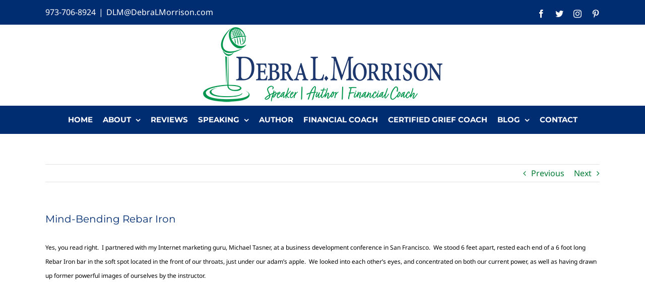

--- FILE ---
content_type: text/html; charset=UTF-8
request_url: https://debralmorrison.com/financial-planning/mind-bending-rebar-iron/
body_size: 10005
content:
<!DOCTYPE html>
<html class="avada-html-layout-wide avada-html-header-position-top" lang="en" prefix="og: http://ogp.me/ns# fb: http://ogp.me/ns/fb#">
<head>
	<meta http-equiv="X-UA-Compatible" content="IE=edge" />
	<meta http-equiv="Content-Type" content="text/html; charset=utf-8"/>
	<meta name="viewport" content="width=device-width, initial-scale=1" />
	<meta name='robots' content='noindex, nofollow' />

	<!-- This site is optimized with the Yoast SEO plugin v25.6 - https://yoast.com/wordpress/plugins/seo/ -->
	<title>Mind-Bending Rebar Iron - Debra L. Morrison</title>
	<meta property="og:locale" content="en_US" />
	<meta property="og:type" content="article" />
	<meta property="og:title" content="Mind-Bending Rebar Iron - Debra L. Morrison" />
	<meta property="og:description" content="Yes, you read right. I partnered with my Internet marketing guru, Michael Tasner, at a business development conference in San Francisco. We stood 6 feet apart, rested each end of a 6 foot long Rebar Iron bar in the soft spot located in the front of our throats, just under our adam&#039;s apple. We looked into each other&#039;s eyes, and concentrated on both our current power, as well as having drawn up former powerful images of ourselves by the instructor." />
	<meta property="og:url" content="https://debralmorrison.com/financial-planning/mind-bending-rebar-iron/" />
	<meta property="og:site_name" content="Debra L. Morrison" />
	<meta property="article:published_time" content="2009-03-01T15:43:59+00:00" />
	<meta name="author" content="Debra L. Morrison" />
	<meta name="twitter:card" content="summary_large_image" />
	<meta name="twitter:label1" content="Written by" />
	<meta name="twitter:data1" content="Debra L. Morrison" />
	<meta name="twitter:label2" content="Est. reading time" />
	<meta name="twitter:data2" content="1 minute" />
	<script type="application/ld+json" class="yoast-schema-graph">{"@context":"https://schema.org","@graph":[{"@type":"WebPage","@id":"https://debralmorrison.com/financial-planning/mind-bending-rebar-iron/","url":"https://debralmorrison.com/financial-planning/mind-bending-rebar-iron/","name":"Mind-Bending Rebar Iron - Debra L. Morrison","isPartOf":{"@id":"https://debralmorrison.com/#website"},"datePublished":"2009-03-01T15:43:59+00:00","author":{"@id":"https://debralmorrison.com/#/schema/person/06689585e4bc29dc65b41af1de612f59"},"breadcrumb":{"@id":"https://debralmorrison.com/financial-planning/mind-bending-rebar-iron/#breadcrumb"},"inLanguage":"en","potentialAction":[{"@type":"ReadAction","target":["https://debralmorrison.com/financial-planning/mind-bending-rebar-iron/"]}]},{"@type":"BreadcrumbList","@id":"https://debralmorrison.com/financial-planning/mind-bending-rebar-iron/#breadcrumb","itemListElement":[{"@type":"ListItem","position":1,"name":"Home","item":"https://debralmorrison.com/"},{"@type":"ListItem","position":2,"name":"Debra&#039;s Blog","item":"https://debralmorrison.com/debra-blog/"},{"@type":"ListItem","position":3,"name":"Mind-Bending Rebar Iron"}]},{"@type":"WebSite","@id":"https://debralmorrison.com/#website","url":"https://debralmorrison.com/","name":"Debra L. Morrison","description":"Speaker | Author | Money Coach | Certified Grief Coach","potentialAction":[{"@type":"SearchAction","target":{"@type":"EntryPoint","urlTemplate":"https://debralmorrison.com/?s={search_term_string}"},"query-input":{"@type":"PropertyValueSpecification","valueRequired":true,"valueName":"search_term_string"}}],"inLanguage":"en"},{"@type":"Person","@id":"https://debralmorrison.com/#/schema/person/06689585e4bc29dc65b41af1de612f59","name":"Debra L. Morrison","image":{"@type":"ImageObject","inLanguage":"en","@id":"https://debralmorrison.com/#/schema/person/image/","url":"https://secure.gravatar.com/avatar/e339e7881d56de6d26f2312585f1c4a8?s=96&d=mm&r=g","contentUrl":"https://secure.gravatar.com/avatar/e339e7881d56de6d26f2312585f1c4a8?s=96&d=mm&r=g","caption":"Debra L. Morrison"},"url":"https://debralmorrison.com/author/debralm/"}]}</script>
	<!-- / Yoast SEO plugin. -->


<link rel="alternate" type="application/rss+xml" title="Debra L. Morrison &raquo; Feed" href="https://debralmorrison.com/feed/" />
<link rel="alternate" type="application/rss+xml" title="Debra L. Morrison &raquo; Comments Feed" href="https://debralmorrison.com/comments/feed/" />
					<link rel="shortcut icon" href="https://debralmorrison.com/wp-content/uploads/2021/09/Debra-L-Morrison-Favicon-64.jpg" type="image/x-icon" />
		
					<!-- For iPhone -->
			<link rel="apple-touch-icon" href="https://debralmorrison.com/wp-content/uploads/2021/09/Debra-L-Morrison-Favicon-120.jpg">
		
					<!-- For iPhone Retina display -->
			<link rel="apple-touch-icon" sizes="180x180" href="https://debralmorrison.com/wp-content/uploads/2021/09/Debra-L-Morrison-Favicon-180.jpg">
		
					<!-- For iPad -->
			<link rel="apple-touch-icon" sizes="152x152" href="https://debralmorrison.com/wp-content/uploads/2021/09/Debra-L-Morrison-Favicon-152.jpg">
		
					<!-- For iPad Retina display -->
			<link rel="apple-touch-icon" sizes="167x167" href="https://debralmorrison.com/wp-content/uploads/2021/09/Debra-L-Morrison-Favicon-167.jpg">
		
		
		<meta property="og:title" content="Mind-Bending Rebar Iron"/>
		<meta property="og:type" content="article"/>
		<meta property="og:url" content="https://debralmorrison.com/financial-planning/mind-bending-rebar-iron/"/>
		<meta property="og:site_name" content="Debra L. Morrison"/>
		<meta property="og:description" content="Yes, you read right.  I partnered with my Internet marketing guru, Michael Tasner, at a business development conference in San Francisco.  We stood 6 feet apart, rested each end of a 6 foot long Rebar Iron bar in the soft spot located in the front of our throats, just under"/>

									<meta property="og:image" content="https://debralmorrison.com/wp-content/uploads/2021/09/Debra_L_Morrison_Logo_2021-475.jpg"/>
							<style id='classic-theme-styles-inline-css' type='text/css'>
/*! This file is auto-generated */
.wp-block-button__link{color:#fff;background-color:#32373c;border-radius:9999px;box-shadow:none;text-decoration:none;padding:calc(.667em + 2px) calc(1.333em + 2px);font-size:1.125em}.wp-block-file__button{background:#32373c;color:#fff;text-decoration:none}
</style>
<style id='global-styles-inline-css' type='text/css'>
:root{--wp--preset--aspect-ratio--square: 1;--wp--preset--aspect-ratio--4-3: 4/3;--wp--preset--aspect-ratio--3-4: 3/4;--wp--preset--aspect-ratio--3-2: 3/2;--wp--preset--aspect-ratio--2-3: 2/3;--wp--preset--aspect-ratio--16-9: 16/9;--wp--preset--aspect-ratio--9-16: 9/16;--wp--preset--color--black: #000000;--wp--preset--color--cyan-bluish-gray: #abb8c3;--wp--preset--color--white: #ffffff;--wp--preset--color--pale-pink: #f78da7;--wp--preset--color--vivid-red: #cf2e2e;--wp--preset--color--luminous-vivid-orange: #ff6900;--wp--preset--color--luminous-vivid-amber: #fcb900;--wp--preset--color--light-green-cyan: #7bdcb5;--wp--preset--color--vivid-green-cyan: #00d084;--wp--preset--color--pale-cyan-blue: #8ed1fc;--wp--preset--color--vivid-cyan-blue: #0693e3;--wp--preset--color--vivid-purple: #9b51e0;--wp--preset--gradient--vivid-cyan-blue-to-vivid-purple: linear-gradient(135deg,rgba(6,147,227,1) 0%,rgb(155,81,224) 100%);--wp--preset--gradient--light-green-cyan-to-vivid-green-cyan: linear-gradient(135deg,rgb(122,220,180) 0%,rgb(0,208,130) 100%);--wp--preset--gradient--luminous-vivid-amber-to-luminous-vivid-orange: linear-gradient(135deg,rgba(252,185,0,1) 0%,rgba(255,105,0,1) 100%);--wp--preset--gradient--luminous-vivid-orange-to-vivid-red: linear-gradient(135deg,rgba(255,105,0,1) 0%,rgb(207,46,46) 100%);--wp--preset--gradient--very-light-gray-to-cyan-bluish-gray: linear-gradient(135deg,rgb(238,238,238) 0%,rgb(169,184,195) 100%);--wp--preset--gradient--cool-to-warm-spectrum: linear-gradient(135deg,rgb(74,234,220) 0%,rgb(151,120,209) 20%,rgb(207,42,186) 40%,rgb(238,44,130) 60%,rgb(251,105,98) 80%,rgb(254,248,76) 100%);--wp--preset--gradient--blush-light-purple: linear-gradient(135deg,rgb(255,206,236) 0%,rgb(152,150,240) 100%);--wp--preset--gradient--blush-bordeaux: linear-gradient(135deg,rgb(254,205,165) 0%,rgb(254,45,45) 50%,rgb(107,0,62) 100%);--wp--preset--gradient--luminous-dusk: linear-gradient(135deg,rgb(255,203,112) 0%,rgb(199,81,192) 50%,rgb(65,88,208) 100%);--wp--preset--gradient--pale-ocean: linear-gradient(135deg,rgb(255,245,203) 0%,rgb(182,227,212) 50%,rgb(51,167,181) 100%);--wp--preset--gradient--electric-grass: linear-gradient(135deg,rgb(202,248,128) 0%,rgb(113,206,126) 100%);--wp--preset--gradient--midnight: linear-gradient(135deg,rgb(2,3,129) 0%,rgb(40,116,252) 100%);--wp--preset--font-size--small: 12px;--wp--preset--font-size--medium: 20px;--wp--preset--font-size--large: 24px;--wp--preset--font-size--x-large: 42px;--wp--preset--font-size--normal: 16px;--wp--preset--font-size--xlarge: 32px;--wp--preset--font-size--huge: 48px;--wp--preset--spacing--20: 0.44rem;--wp--preset--spacing--30: 0.67rem;--wp--preset--spacing--40: 1rem;--wp--preset--spacing--50: 1.5rem;--wp--preset--spacing--60: 2.25rem;--wp--preset--spacing--70: 3.38rem;--wp--preset--spacing--80: 5.06rem;--wp--preset--shadow--natural: 6px 6px 9px rgba(0, 0, 0, 0.2);--wp--preset--shadow--deep: 12px 12px 50px rgba(0, 0, 0, 0.4);--wp--preset--shadow--sharp: 6px 6px 0px rgba(0, 0, 0, 0.2);--wp--preset--shadow--outlined: 6px 6px 0px -3px rgba(255, 255, 255, 1), 6px 6px rgba(0, 0, 0, 1);--wp--preset--shadow--crisp: 6px 6px 0px rgba(0, 0, 0, 1);}:where(.is-layout-flex){gap: 0.5em;}:where(.is-layout-grid){gap: 0.5em;}body .is-layout-flex{display: flex;}.is-layout-flex{flex-wrap: wrap;align-items: center;}.is-layout-flex > :is(*, div){margin: 0;}body .is-layout-grid{display: grid;}.is-layout-grid > :is(*, div){margin: 0;}:where(.wp-block-columns.is-layout-flex){gap: 2em;}:where(.wp-block-columns.is-layout-grid){gap: 2em;}:where(.wp-block-post-template.is-layout-flex){gap: 1.25em;}:where(.wp-block-post-template.is-layout-grid){gap: 1.25em;}.has-black-color{color: var(--wp--preset--color--black) !important;}.has-cyan-bluish-gray-color{color: var(--wp--preset--color--cyan-bluish-gray) !important;}.has-white-color{color: var(--wp--preset--color--white) !important;}.has-pale-pink-color{color: var(--wp--preset--color--pale-pink) !important;}.has-vivid-red-color{color: var(--wp--preset--color--vivid-red) !important;}.has-luminous-vivid-orange-color{color: var(--wp--preset--color--luminous-vivid-orange) !important;}.has-luminous-vivid-amber-color{color: var(--wp--preset--color--luminous-vivid-amber) !important;}.has-light-green-cyan-color{color: var(--wp--preset--color--light-green-cyan) !important;}.has-vivid-green-cyan-color{color: var(--wp--preset--color--vivid-green-cyan) !important;}.has-pale-cyan-blue-color{color: var(--wp--preset--color--pale-cyan-blue) !important;}.has-vivid-cyan-blue-color{color: var(--wp--preset--color--vivid-cyan-blue) !important;}.has-vivid-purple-color{color: var(--wp--preset--color--vivid-purple) !important;}.has-black-background-color{background-color: var(--wp--preset--color--black) !important;}.has-cyan-bluish-gray-background-color{background-color: var(--wp--preset--color--cyan-bluish-gray) !important;}.has-white-background-color{background-color: var(--wp--preset--color--white) !important;}.has-pale-pink-background-color{background-color: var(--wp--preset--color--pale-pink) !important;}.has-vivid-red-background-color{background-color: var(--wp--preset--color--vivid-red) !important;}.has-luminous-vivid-orange-background-color{background-color: var(--wp--preset--color--luminous-vivid-orange) !important;}.has-luminous-vivid-amber-background-color{background-color: var(--wp--preset--color--luminous-vivid-amber) !important;}.has-light-green-cyan-background-color{background-color: var(--wp--preset--color--light-green-cyan) !important;}.has-vivid-green-cyan-background-color{background-color: var(--wp--preset--color--vivid-green-cyan) !important;}.has-pale-cyan-blue-background-color{background-color: var(--wp--preset--color--pale-cyan-blue) !important;}.has-vivid-cyan-blue-background-color{background-color: var(--wp--preset--color--vivid-cyan-blue) !important;}.has-vivid-purple-background-color{background-color: var(--wp--preset--color--vivid-purple) !important;}.has-black-border-color{border-color: var(--wp--preset--color--black) !important;}.has-cyan-bluish-gray-border-color{border-color: var(--wp--preset--color--cyan-bluish-gray) !important;}.has-white-border-color{border-color: var(--wp--preset--color--white) !important;}.has-pale-pink-border-color{border-color: var(--wp--preset--color--pale-pink) !important;}.has-vivid-red-border-color{border-color: var(--wp--preset--color--vivid-red) !important;}.has-luminous-vivid-orange-border-color{border-color: var(--wp--preset--color--luminous-vivid-orange) !important;}.has-luminous-vivid-amber-border-color{border-color: var(--wp--preset--color--luminous-vivid-amber) !important;}.has-light-green-cyan-border-color{border-color: var(--wp--preset--color--light-green-cyan) !important;}.has-vivid-green-cyan-border-color{border-color: var(--wp--preset--color--vivid-green-cyan) !important;}.has-pale-cyan-blue-border-color{border-color: var(--wp--preset--color--pale-cyan-blue) !important;}.has-vivid-cyan-blue-border-color{border-color: var(--wp--preset--color--vivid-cyan-blue) !important;}.has-vivid-purple-border-color{border-color: var(--wp--preset--color--vivid-purple) !important;}.has-vivid-cyan-blue-to-vivid-purple-gradient-background{background: var(--wp--preset--gradient--vivid-cyan-blue-to-vivid-purple) !important;}.has-light-green-cyan-to-vivid-green-cyan-gradient-background{background: var(--wp--preset--gradient--light-green-cyan-to-vivid-green-cyan) !important;}.has-luminous-vivid-amber-to-luminous-vivid-orange-gradient-background{background: var(--wp--preset--gradient--luminous-vivid-amber-to-luminous-vivid-orange) !important;}.has-luminous-vivid-orange-to-vivid-red-gradient-background{background: var(--wp--preset--gradient--luminous-vivid-orange-to-vivid-red) !important;}.has-very-light-gray-to-cyan-bluish-gray-gradient-background{background: var(--wp--preset--gradient--very-light-gray-to-cyan-bluish-gray) !important;}.has-cool-to-warm-spectrum-gradient-background{background: var(--wp--preset--gradient--cool-to-warm-spectrum) !important;}.has-blush-light-purple-gradient-background{background: var(--wp--preset--gradient--blush-light-purple) !important;}.has-blush-bordeaux-gradient-background{background: var(--wp--preset--gradient--blush-bordeaux) !important;}.has-luminous-dusk-gradient-background{background: var(--wp--preset--gradient--luminous-dusk) !important;}.has-pale-ocean-gradient-background{background: var(--wp--preset--gradient--pale-ocean) !important;}.has-electric-grass-gradient-background{background: var(--wp--preset--gradient--electric-grass) !important;}.has-midnight-gradient-background{background: var(--wp--preset--gradient--midnight) !important;}.has-small-font-size{font-size: var(--wp--preset--font-size--small) !important;}.has-medium-font-size{font-size: var(--wp--preset--font-size--medium) !important;}.has-large-font-size{font-size: var(--wp--preset--font-size--large) !important;}.has-x-large-font-size{font-size: var(--wp--preset--font-size--x-large) !important;}
:where(.wp-block-post-template.is-layout-flex){gap: 1.25em;}:where(.wp-block-post-template.is-layout-grid){gap: 1.25em;}
:where(.wp-block-columns.is-layout-flex){gap: 2em;}:where(.wp-block-columns.is-layout-grid){gap: 2em;}
:root :where(.wp-block-pullquote){font-size: 1.5em;line-height: 1.6;}
</style>
<link rel='stylesheet' id='child-style-css' href='https://debralmorrison.com/wp-content/themes/Avada-Child-Theme/style.css?ver=6.6.4' type='text/css' media='all' />
<link rel='stylesheet' id='fusion-dynamic-css-css' href='https://debralmorrison.com/wp-content/uploads/fusion-styles/6d9bad0c51e73ecd0174ff42ca16240a.min.css?ver=3.4.1' type='text/css' media='all' />
<link rel="https://api.w.org/" href="https://debralmorrison.com/wp-json/" /><link rel="alternate" title="JSON" type="application/json" href="https://debralmorrison.com/wp-json/wp/v2/posts/44" /><link rel="EditURI" type="application/rsd+xml" title="RSD" href="https://debralmorrison.com/xmlrpc.php?rsd" />
<meta name="generator" content="WordPress 6.6.4" />
<link rel='shortlink' href='https://debralmorrison.com/?p=44' />
<link rel="alternate" title="oEmbed (JSON)" type="application/json+oembed" href="https://debralmorrison.com/wp-json/oembed/1.0/embed?url=https%3A%2F%2Fdebralmorrison.com%2Ffinancial-planning%2Fmind-bending-rebar-iron%2F" />
<link rel="alternate" title="oEmbed (XML)" type="text/xml+oembed" href="https://debralmorrison.com/wp-json/oembed/1.0/embed?url=https%3A%2F%2Fdebralmorrison.com%2Ffinancial-planning%2Fmind-bending-rebar-iron%2F&#038;format=xml" />
<style type="text/css" id="css-fb-visibility">@media screen and (max-width: 640px){.fusion-no-small-visibility{display:none !important;}body:not(.fusion-builder-ui-wireframe) .sm-text-align-center{text-align:center !important;}body:not(.fusion-builder-ui-wireframe) .sm-text-align-left{text-align:left !important;}body:not(.fusion-builder-ui-wireframe) .sm-text-align-right{text-align:right !important;}body:not(.fusion-builder-ui-wireframe) .sm-flex-align-center{justify-content:center !important;}body:not(.fusion-builder-ui-wireframe) .sm-flex-align-flex-start{justify-content:flex-start !important;}body:not(.fusion-builder-ui-wireframe) .sm-flex-align-flex-end{justify-content:flex-end !important;}body:not(.fusion-builder-ui-wireframe) .sm-mx-auto{margin-left:auto !important;margin-right:auto !important;}body:not(.fusion-builder-ui-wireframe) .sm-ml-auto{margin-left:auto !important;}body:not(.fusion-builder-ui-wireframe) .sm-mr-auto{margin-right:auto !important;}body:not(.fusion-builder-ui-wireframe) .fusion-absolute-position-small{position:absolute;top:auto;width:100%;}}@media screen and (min-width: 641px) and (max-width: 1024px){.fusion-no-medium-visibility{display:none !important;}body:not(.fusion-builder-ui-wireframe) .md-text-align-center{text-align:center !important;}body:not(.fusion-builder-ui-wireframe) .md-text-align-left{text-align:left !important;}body:not(.fusion-builder-ui-wireframe) .md-text-align-right{text-align:right !important;}body:not(.fusion-builder-ui-wireframe) .md-flex-align-center{justify-content:center !important;}body:not(.fusion-builder-ui-wireframe) .md-flex-align-flex-start{justify-content:flex-start !important;}body:not(.fusion-builder-ui-wireframe) .md-flex-align-flex-end{justify-content:flex-end !important;}body:not(.fusion-builder-ui-wireframe) .md-mx-auto{margin-left:auto !important;margin-right:auto !important;}body:not(.fusion-builder-ui-wireframe) .md-ml-auto{margin-left:auto !important;}body:not(.fusion-builder-ui-wireframe) .md-mr-auto{margin-right:auto !important;}body:not(.fusion-builder-ui-wireframe) .fusion-absolute-position-medium{position:absolute;top:auto;width:100%;}}@media screen and (min-width: 1025px){.fusion-no-large-visibility{display:none !important;}body:not(.fusion-builder-ui-wireframe) .lg-text-align-center{text-align:center !important;}body:not(.fusion-builder-ui-wireframe) .lg-text-align-left{text-align:left !important;}body:not(.fusion-builder-ui-wireframe) .lg-text-align-right{text-align:right !important;}body:not(.fusion-builder-ui-wireframe) .lg-flex-align-center{justify-content:center !important;}body:not(.fusion-builder-ui-wireframe) .lg-flex-align-flex-start{justify-content:flex-start !important;}body:not(.fusion-builder-ui-wireframe) .lg-flex-align-flex-end{justify-content:flex-end !important;}body:not(.fusion-builder-ui-wireframe) .lg-mx-auto{margin-left:auto !important;margin-right:auto !important;}body:not(.fusion-builder-ui-wireframe) .lg-ml-auto{margin-left:auto !important;}body:not(.fusion-builder-ui-wireframe) .lg-mr-auto{margin-right:auto !important;}body:not(.fusion-builder-ui-wireframe) .fusion-absolute-position-large{position:absolute;top:auto;width:100%;}}</style><link rel="icon" href="https://debralmorrison.com/wp-content/uploads/2021/09/cropped-Debra-L-Morrison-Site-Icon-32x32.jpg" sizes="32x32" />
<link rel="icon" href="https://debralmorrison.com/wp-content/uploads/2021/09/cropped-Debra-L-Morrison-Site-Icon-192x192.jpg" sizes="192x192" />
<link rel="apple-touch-icon" href="https://debralmorrison.com/wp-content/uploads/2021/09/cropped-Debra-L-Morrison-Site-Icon-180x180.jpg" />
<meta name="msapplication-TileImage" content="https://debralmorrison.com/wp-content/uploads/2021/09/cropped-Debra-L-Morrison-Site-Icon-270x270.jpg" />
		<script type="text/javascript">
			var doc = document.documentElement;
			doc.setAttribute( 'data-useragent', navigator.userAgent );
		</script>
		
	</head>

<body data-rsssl=1 class="post-template-default single single-post postid-44 single-format-standard fusion-image-hovers fusion-pagination-sizing fusion-button_type-flat fusion-button_span-no fusion-button_gradient-linear avada-image-rollover-circle-no avada-image-rollover-no fusion-body ltr fusion-sticky-header no-tablet-sticky-header no-mobile-sticky-header no-mobile-slidingbar fusion-disable-outline fusion-sub-menu-fade mobile-logo-pos-center layout-wide-mode avada-has-boxed-modal-shadow- layout-scroll-offset-full avada-has-zero-margin-offset-top fusion-top-header menu-text-align-center mobile-menu-design-classic fusion-show-pagination-text fusion-header-layout-v5 avada-responsive avada-footer-fx-none avada-menu-highlight-style-textcolor fusion-search-form-clean fusion-main-menu-search-overlay fusion-avatar-circle avada-dropdown-styles avada-blog-layout-grid avada-blog-archive-layout-grid avada-header-shadow-no avada-menu-icon-position-left avada-has-mainmenu-dropdown-divider avada-has-mobile-menu-search avada-has-breadcrumb-mobile-hidden avada-has-titlebar-hide avada-header-border-color-full-transparent avada-has-transparent-timeline_color avada-has-pagination-width_height avada-flyout-menu-direction-fade avada-ec-views-v1" >
		<a class="skip-link screen-reader-text" href="#content">Skip to content</a>

	<div id="boxed-wrapper">
		<div class="fusion-sides-frame"></div>
		<div id="wrapper" class="fusion-wrapper">
			<div id="home" style="position:relative;top:-1px;"></div>
			
				
			<header class="fusion-header-wrapper">
				<div class="fusion-header-v5 fusion-logo-alignment fusion-logo-center fusion-sticky-menu-1 fusion-sticky-logo- fusion-mobile-logo- fusion-sticky-menu-only fusion-header-menu-align-center fusion-mobile-menu-design-classic">
					
<div class="fusion-secondary-header">
	<div class="fusion-row">
					<div class="fusion-alignleft">
				<div class="fusion-contact-info"><span class="fusion-contact-info-phone-number"><a href="tel:973-706-8924">973-706-8924</a></span><span class="fusion-header-separator">|</span><span class="fusion-contact-info-email-address"><a href="mailto:&#68;&#76;M&#64;D&#101;&#98;&#114;&#97;L&#77;o&#114;ri&#115;&#111;n.c&#111;m">&#68;&#76;M&#64;D&#101;&#98;&#114;&#97;L&#77;o&#114;ri&#115;&#111;n.c&#111;m</a></span></div>			</div>
							<div class="fusion-alignright">
				<div class="fusion-social-links-header"><div class="fusion-social-networks"><div class="fusion-social-networks-wrapper"><a  class="fusion-social-network-icon fusion-tooltip fusion-facebook awb-icon-facebook" style data-placement="bottom" data-title="Facebook" data-toggle="tooltip" title="Facebook" href="#" target="_blank" rel="noreferrer nofollow"><span class="screen-reader-text">Facebook</span></a><a  class="fusion-social-network-icon fusion-tooltip fusion-twitter awb-icon-twitter" style data-placement="bottom" data-title="Twitter" data-toggle="tooltip" title="Twitter" href="#" target="_blank" rel="noopener noreferrer nofollow"><span class="screen-reader-text">Twitter</span></a><a  class="fusion-social-network-icon fusion-tooltip fusion-instagram awb-icon-instagram" style data-placement="bottom" data-title="Instagram" data-toggle="tooltip" title="Instagram" href="#" target="_blank" rel="noopener noreferrer nofollow"><span class="screen-reader-text">Instagram</span></a><a  class="fusion-social-network-icon fusion-tooltip fusion-pinterest awb-icon-pinterest" style data-placement="bottom" data-title="Pinterest" data-toggle="tooltip" title="Pinterest" href="#" target="_blank" rel="noopener noreferrer nofollow"><span class="screen-reader-text">Pinterest</span></a></div></div></div>			</div>
			</div>
</div>
<div class="fusion-header-sticky-height"></div>
<div class="fusion-sticky-header-wrapper"> <!-- start fusion sticky header wrapper -->
	<div class="fusion-header">
		<div class="fusion-row">
							<div class="fusion-logo" data-margin-top="5px" data-margin-bottom="5px" data-margin-left="0px" data-margin-right="0px">
			<a class="fusion-logo-link"  href="https://debralmorrison.com/" >

						<!-- standard logo -->
			<img src="https://debralmorrison.com/wp-content/uploads/2021/09/Debra_L_Morrison_Logo_2021-475.jpg" srcset="https://debralmorrison.com/wp-content/uploads/2021/09/Debra_L_Morrison_Logo_2021-475.jpg 1x, https://debralmorrison.com/wp-content/uploads/2021/09/Debra_L_Morrison_Logo_2021-950.jpg 2x" width="475" height="150" style="max-height:150px;height:auto;" alt="Debra L. Morrison Logo" data-retina_logo_url="https://debralmorrison.com/wp-content/uploads/2021/09/Debra_L_Morrison_Logo_2021-950.jpg" class="fusion-standard-logo" />

			
					</a>
		</div>
										
					</div>
	</div>
	<div class="fusion-secondary-main-menu">
		<div class="fusion-row">
			<nav class="fusion-main-menu" aria-label="Main Menu"><div class="fusion-overlay-search">		<form role="search" class="searchform fusion-search-form  fusion-search-form-clean" method="get" action="https://debralmorrison.com/">
			<div class="fusion-search-form-content">

				
				<div class="fusion-search-field search-field">
					<label><span class="screen-reader-text">Search for:</span>
													<input type="search" value="" name="s" class="s" placeholder="Search..." required aria-required="true" aria-label="Search..."/>
											</label>
				</div>
				<div class="fusion-search-button search-button">
					<input type="submit" class="fusion-search-submit searchsubmit" aria-label="Search" value="&#xf002;" />
									</div>

				
			</div>


			
		</form>
		<div class="fusion-search-spacer"></div><a href="#" role="button" aria-label="Close Search" class="fusion-close-search"></a></div><ul id="menu-new-menu" class="fusion-menu"><li  id="menu-item-6322"  class="menu-item menu-item-type-post_type menu-item-object-page menu-item-home menu-item-6322"  data-item-id="6322"><a  title="Debra L Morrison, Speaker, Author, Financial Coach" href="https://debralmorrison.com/" class="fusion-textcolor-highlight"><span class="menu-text">HOME</span></a></li><li  id="menu-item-6109"  class="menu-item menu-item-type-post_type menu-item-object-page menu-item-has-children menu-item-6109 fusion-dropdown-menu"  data-item-id="6109"><a  title="About Debra L. Morrison" href="https://debralmorrison.com/about-debra-morrison/" class="fusion-textcolor-highlight"><span class="menu-text">ABOUT</span> <span class="fusion-caret"><i class="fusion-dropdown-indicator" aria-hidden="true"></i></span></a><ul class="sub-menu"><li  id="menu-item-6179"  class="menu-item menu-item-type-post_type menu-item-object-page menu-item-6179 fusion-dropdown-submenu" ><a  href="https://debralmorrison.com/about-debra-morrison/debra-in-the-press/" class="fusion-textcolor-highlight"><span>Debra In The Press</span></a></li></ul></li><li  id="menu-item-6124"  class="menu-item menu-item-type-post_type menu-item-object-page menu-item-6124"  data-item-id="6124"><a  title="Speaker Testimonials" href="https://debralmorrison.com/speaker-reviews-for-debra-l-morrison/" class="fusion-textcolor-highlight"><span class="menu-text">REVIEWS</span></a></li><li  id="menu-item-6104"  class="menu-item menu-item-type-post_type menu-item-object-page menu-item-has-children menu-item-6104 fusion-dropdown-menu"  data-item-id="6104"><a  href="https://debralmorrison.com/debra-as-a-speaker/" class="fusion-textcolor-highlight"><span class="menu-text">SPEAKING</span> <span class="fusion-caret"><i class="fusion-dropdown-indicator" aria-hidden="true"></i></span></a><ul class="sub-menu"><li  id="menu-item-6108"  class="menu-item menu-item-type-post_type menu-item-object-page menu-item-6108 fusion-dropdown-submenu" ><a  href="https://debralmorrison.com/debra-as-a-speaker/" class="fusion-textcolor-highlight"><span>Debra as a Speaker</span></a></li><li  id="menu-item-6119"  class="menu-item menu-item-type-post_type menu-item-object-page menu-item-6119 fusion-dropdown-submenu" ><a  href="https://debralmorrison.com/debra-as-a-speaker/book-debra-as-a-speaker-2/" class="fusion-textcolor-highlight"><span>Book Debra As A Speaker</span></a></li><li  id="menu-item-6123"  class="menu-item menu-item-type-post_type menu-item-object-page menu-item-6123 fusion-dropdown-submenu" ><a  href="https://debralmorrison.com/debra-as-a-speaker/media-kit/" class="fusion-textcolor-highlight"><span>Media Kit</span></a></li></ul></li><li  id="menu-item-6110"  class="menu-item menu-item-type-post_type menu-item-object-page menu-item-6110"  data-item-id="6110"><a  href="https://debralmorrison.com/author/" class="fusion-textcolor-highlight"><span class="menu-text">AUTHOR</span></a></li><li  id="menu-item-6500"  class="menu-item menu-item-type-post_type menu-item-object-page menu-item-6500"  data-item-id="6500"><a  href="https://debralmorrison.com/certified-financial-planner/" class="fusion-textcolor-highlight"><span class="menu-text">FINANCIAL COACH</span></a></li><li  id="menu-item-6125"  class="menu-item menu-item-type-post_type menu-item-object-page menu-item-6125"  data-item-id="6125"><a  href="https://debralmorrison.com/certified-grief-coach/" class="fusion-textcolor-highlight"><span class="menu-text">CERTIFIED GRIEF COACH</span></a></li><li  id="menu-item-6425"  class="menu-item menu-item-type-post_type menu-item-object-page current_page_parent menu-item-has-children menu-item-6425 fusion-dropdown-menu"  data-item-id="6425"><a  title="Debra&#8217;s Blog" href="https://debralmorrison.com/debra-blog/" class="fusion-textcolor-highlight"><span class="menu-text">BLOG</span> <span class="fusion-caret"><i class="fusion-dropdown-indicator" aria-hidden="true"></i></span></a><ul class="sub-menu"><li  id="menu-item-6171"  class="menu-item menu-item-type-taxonomy menu-item-object-category menu-item-6171 fusion-dropdown-submenu" ><a  href="https://debralmorrison.com/category/current-events/" class="fusion-textcolor-highlight"><span>Current Events</span></a></li><li  id="menu-item-6174"  class="menu-item menu-item-type-taxonomy menu-item-object-category menu-item-6174 fusion-dropdown-submenu" ><a  href="https://debralmorrison.com/category/disaster-preparedness/" class="fusion-textcolor-highlight"><span>Disaster Preparedness</span></a></li><li  id="menu-item-6167"  class="menu-item menu-item-type-taxonomy menu-item-object-category current-post-ancestor current-menu-parent current-post-parent menu-item-6167 fusion-dropdown-submenu" ><a  href="https://debralmorrison.com/category/financial-planning/" class="fusion-textcolor-highlight"><span>Financial Planning</span></a></li><li  id="menu-item-6172"  class="menu-item menu-item-type-taxonomy menu-item-object-category menu-item-6172 fusion-dropdown-submenu" ><a  href="https://debralmorrison.com/category/grief/" class="fusion-textcolor-highlight"><span>Grief</span></a></li><li  id="menu-item-6170"  class="menu-item menu-item-type-taxonomy menu-item-object-category menu-item-6170 fusion-dropdown-submenu" ><a  href="https://debralmorrison.com/category/income-in-retirement-2/" class="fusion-textcolor-highlight"><span>Income In Retirement</span></a></li><li  id="menu-item-6169"  class="menu-item menu-item-type-taxonomy menu-item-object-category menu-item-6169 fusion-dropdown-submenu" ><a  href="https://debralmorrison.com/category/investing-tips/" class="fusion-textcolor-highlight"><span>Investing Tips</span></a></li><li  id="menu-item-6173"  class="menu-item menu-item-type-taxonomy menu-item-object-category menu-item-6173 fusion-dropdown-submenu" ><a  href="https://debralmorrison.com/category/taxes/" class="fusion-textcolor-highlight"><span>Taxes</span></a></li><li  id="menu-item-6168"  class="menu-item menu-item-type-taxonomy menu-item-object-category current-post-ancestor current-menu-parent current-post-parent menu-item-6168 fusion-dropdown-submenu" ><a  href="https://debralmorrison.com/category/money-and-women/" class="fusion-textcolor-highlight"><span>Women and Money</span></a></li><li  id="menu-item-6175"  class="menu-item menu-item-type-taxonomy menu-item-object-category menu-item-6175 fusion-dropdown-submenu" ><a  href="https://debralmorrison.com/category/women-navigating-finances/" class="fusion-textcolor-highlight"><span>Women Navigating Finances</span></a></li></ul></li><li  id="menu-item-6115"  class="menu-item menu-item-type-post_type menu-item-object-page menu-item-6115"  data-item-id="6115"><a  title="Contact Debra" href="https://debralmorrison.com/contact-debra/" class="fusion-textcolor-highlight"><span class="menu-text">CONTACT</span></a></li></ul></nav><nav class="fusion-main-menu fusion-sticky-menu" aria-label="Main Menu Sticky"><div class="fusion-overlay-search">		<form role="search" class="searchform fusion-search-form  fusion-search-form-clean" method="get" action="https://debralmorrison.com/">
			<div class="fusion-search-form-content">

				
				<div class="fusion-search-field search-field">
					<label><span class="screen-reader-text">Search for:</span>
													<input type="search" value="" name="s" class="s" placeholder="Search..." required aria-required="true" aria-label="Search..."/>
											</label>
				</div>
				<div class="fusion-search-button search-button">
					<input type="submit" class="fusion-search-submit searchsubmit" aria-label="Search" value="&#xf002;" />
									</div>

				
			</div>


			
		</form>
		<div class="fusion-search-spacer"></div><a href="#" role="button" aria-label="Close Search" class="fusion-close-search"></a></div><ul id="menu-new-menu-1" class="fusion-menu"><li   class="menu-item menu-item-type-post_type menu-item-object-page menu-item-home menu-item-6322"  data-item-id="6322"><a  title="Debra L Morrison, Speaker, Author, Financial Coach" href="https://debralmorrison.com/" class="fusion-textcolor-highlight"><span class="menu-text">HOME</span></a></li><li   class="menu-item menu-item-type-post_type menu-item-object-page menu-item-has-children menu-item-6109 fusion-dropdown-menu"  data-item-id="6109"><a  title="About Debra L. Morrison" href="https://debralmorrison.com/about-debra-morrison/" class="fusion-textcolor-highlight"><span class="menu-text">ABOUT</span> <span class="fusion-caret"><i class="fusion-dropdown-indicator" aria-hidden="true"></i></span></a><ul class="sub-menu"><li   class="menu-item menu-item-type-post_type menu-item-object-page menu-item-6179 fusion-dropdown-submenu" ><a  href="https://debralmorrison.com/about-debra-morrison/debra-in-the-press/" class="fusion-textcolor-highlight"><span>Debra In The Press</span></a></li></ul></li><li   class="menu-item menu-item-type-post_type menu-item-object-page menu-item-6124"  data-item-id="6124"><a  title="Speaker Testimonials" href="https://debralmorrison.com/speaker-reviews-for-debra-l-morrison/" class="fusion-textcolor-highlight"><span class="menu-text">REVIEWS</span></a></li><li   class="menu-item menu-item-type-post_type menu-item-object-page menu-item-has-children menu-item-6104 fusion-dropdown-menu"  data-item-id="6104"><a  href="https://debralmorrison.com/debra-as-a-speaker/" class="fusion-textcolor-highlight"><span class="menu-text">SPEAKING</span> <span class="fusion-caret"><i class="fusion-dropdown-indicator" aria-hidden="true"></i></span></a><ul class="sub-menu"><li   class="menu-item menu-item-type-post_type menu-item-object-page menu-item-6108 fusion-dropdown-submenu" ><a  href="https://debralmorrison.com/debra-as-a-speaker/" class="fusion-textcolor-highlight"><span>Debra as a Speaker</span></a></li><li   class="menu-item menu-item-type-post_type menu-item-object-page menu-item-6119 fusion-dropdown-submenu" ><a  href="https://debralmorrison.com/debra-as-a-speaker/book-debra-as-a-speaker-2/" class="fusion-textcolor-highlight"><span>Book Debra As A Speaker</span></a></li><li   class="menu-item menu-item-type-post_type menu-item-object-page menu-item-6123 fusion-dropdown-submenu" ><a  href="https://debralmorrison.com/debra-as-a-speaker/media-kit/" class="fusion-textcolor-highlight"><span>Media Kit</span></a></li></ul></li><li   class="menu-item menu-item-type-post_type menu-item-object-page menu-item-6110"  data-item-id="6110"><a  href="https://debralmorrison.com/author/" class="fusion-textcolor-highlight"><span class="menu-text">AUTHOR</span></a></li><li   class="menu-item menu-item-type-post_type menu-item-object-page menu-item-6500"  data-item-id="6500"><a  href="https://debralmorrison.com/certified-financial-planner/" class="fusion-textcolor-highlight"><span class="menu-text">FINANCIAL COACH</span></a></li><li   class="menu-item menu-item-type-post_type menu-item-object-page menu-item-6125"  data-item-id="6125"><a  href="https://debralmorrison.com/certified-grief-coach/" class="fusion-textcolor-highlight"><span class="menu-text">CERTIFIED GRIEF COACH</span></a></li><li   class="menu-item menu-item-type-post_type menu-item-object-page current_page_parent menu-item-has-children menu-item-6425 fusion-dropdown-menu"  data-item-id="6425"><a  title="Debra&#8217;s Blog" href="https://debralmorrison.com/debra-blog/" class="fusion-textcolor-highlight"><span class="menu-text">BLOG</span> <span class="fusion-caret"><i class="fusion-dropdown-indicator" aria-hidden="true"></i></span></a><ul class="sub-menu"><li   class="menu-item menu-item-type-taxonomy menu-item-object-category menu-item-6171 fusion-dropdown-submenu" ><a  href="https://debralmorrison.com/category/current-events/" class="fusion-textcolor-highlight"><span>Current Events</span></a></li><li   class="menu-item menu-item-type-taxonomy menu-item-object-category menu-item-6174 fusion-dropdown-submenu" ><a  href="https://debralmorrison.com/category/disaster-preparedness/" class="fusion-textcolor-highlight"><span>Disaster Preparedness</span></a></li><li   class="menu-item menu-item-type-taxonomy menu-item-object-category current-post-ancestor current-menu-parent current-post-parent menu-item-6167 fusion-dropdown-submenu" ><a  href="https://debralmorrison.com/category/financial-planning/" class="fusion-textcolor-highlight"><span>Financial Planning</span></a></li><li   class="menu-item menu-item-type-taxonomy menu-item-object-category menu-item-6172 fusion-dropdown-submenu" ><a  href="https://debralmorrison.com/category/grief/" class="fusion-textcolor-highlight"><span>Grief</span></a></li><li   class="menu-item menu-item-type-taxonomy menu-item-object-category menu-item-6170 fusion-dropdown-submenu" ><a  href="https://debralmorrison.com/category/income-in-retirement-2/" class="fusion-textcolor-highlight"><span>Income In Retirement</span></a></li><li   class="menu-item menu-item-type-taxonomy menu-item-object-category menu-item-6169 fusion-dropdown-submenu" ><a  href="https://debralmorrison.com/category/investing-tips/" class="fusion-textcolor-highlight"><span>Investing Tips</span></a></li><li   class="menu-item menu-item-type-taxonomy menu-item-object-category menu-item-6173 fusion-dropdown-submenu" ><a  href="https://debralmorrison.com/category/taxes/" class="fusion-textcolor-highlight"><span>Taxes</span></a></li><li   class="menu-item menu-item-type-taxonomy menu-item-object-category current-post-ancestor current-menu-parent current-post-parent menu-item-6168 fusion-dropdown-submenu" ><a  href="https://debralmorrison.com/category/money-and-women/" class="fusion-textcolor-highlight"><span>Women and Money</span></a></li><li   class="menu-item menu-item-type-taxonomy menu-item-object-category menu-item-6175 fusion-dropdown-submenu" ><a  href="https://debralmorrison.com/category/women-navigating-finances/" class="fusion-textcolor-highlight"><span>Women Navigating Finances</span></a></li></ul></li><li   class="menu-item menu-item-type-post_type menu-item-object-page menu-item-6115"  data-item-id="6115"><a  title="Contact Debra" href="https://debralmorrison.com/contact-debra/" class="fusion-textcolor-highlight"><span class="menu-text">CONTACT</span></a></li></ul></nav><div class="fusion-mobile-navigation"><ul id="menu-new-menu-2" class="fusion-mobile-menu"><li   class="menu-item menu-item-type-post_type menu-item-object-page menu-item-home menu-item-6322"  data-item-id="6322"><a  title="Debra L Morrison, Speaker, Author, Financial Coach" href="https://debralmorrison.com/" class="fusion-textcolor-highlight"><span class="menu-text">HOME</span></a></li><li   class="menu-item menu-item-type-post_type menu-item-object-page menu-item-has-children menu-item-6109 fusion-dropdown-menu"  data-item-id="6109"><a  title="About Debra L. Morrison" href="https://debralmorrison.com/about-debra-morrison/" class="fusion-textcolor-highlight"><span class="menu-text">ABOUT</span> <span class="fusion-caret"><i class="fusion-dropdown-indicator" aria-hidden="true"></i></span></a><ul class="sub-menu"><li   class="menu-item menu-item-type-post_type menu-item-object-page menu-item-6179 fusion-dropdown-submenu" ><a  href="https://debralmorrison.com/about-debra-morrison/debra-in-the-press/" class="fusion-textcolor-highlight"><span>Debra In The Press</span></a></li></ul></li><li   class="menu-item menu-item-type-post_type menu-item-object-page menu-item-6124"  data-item-id="6124"><a  title="Speaker Testimonials" href="https://debralmorrison.com/speaker-reviews-for-debra-l-morrison/" class="fusion-textcolor-highlight"><span class="menu-text">REVIEWS</span></a></li><li   class="menu-item menu-item-type-post_type menu-item-object-page menu-item-has-children menu-item-6104 fusion-dropdown-menu"  data-item-id="6104"><a  href="https://debralmorrison.com/debra-as-a-speaker/" class="fusion-textcolor-highlight"><span class="menu-text">SPEAKING</span> <span class="fusion-caret"><i class="fusion-dropdown-indicator" aria-hidden="true"></i></span></a><ul class="sub-menu"><li   class="menu-item menu-item-type-post_type menu-item-object-page menu-item-6108 fusion-dropdown-submenu" ><a  href="https://debralmorrison.com/debra-as-a-speaker/" class="fusion-textcolor-highlight"><span>Debra as a Speaker</span></a></li><li   class="menu-item menu-item-type-post_type menu-item-object-page menu-item-6119 fusion-dropdown-submenu" ><a  href="https://debralmorrison.com/debra-as-a-speaker/book-debra-as-a-speaker-2/" class="fusion-textcolor-highlight"><span>Book Debra As A Speaker</span></a></li><li   class="menu-item menu-item-type-post_type menu-item-object-page menu-item-6123 fusion-dropdown-submenu" ><a  href="https://debralmorrison.com/debra-as-a-speaker/media-kit/" class="fusion-textcolor-highlight"><span>Media Kit</span></a></li></ul></li><li   class="menu-item menu-item-type-post_type menu-item-object-page menu-item-6110"  data-item-id="6110"><a  href="https://debralmorrison.com/author/" class="fusion-textcolor-highlight"><span class="menu-text">AUTHOR</span></a></li><li   class="menu-item menu-item-type-post_type menu-item-object-page menu-item-6500"  data-item-id="6500"><a  href="https://debralmorrison.com/certified-financial-planner/" class="fusion-textcolor-highlight"><span class="menu-text">FINANCIAL COACH</span></a></li><li   class="menu-item menu-item-type-post_type menu-item-object-page menu-item-6125"  data-item-id="6125"><a  href="https://debralmorrison.com/certified-grief-coach/" class="fusion-textcolor-highlight"><span class="menu-text">CERTIFIED GRIEF COACH</span></a></li><li   class="menu-item menu-item-type-post_type menu-item-object-page current_page_parent menu-item-has-children menu-item-6425 fusion-dropdown-menu"  data-item-id="6425"><a  title="Debra&#8217;s Blog" href="https://debralmorrison.com/debra-blog/" class="fusion-textcolor-highlight"><span class="menu-text">BLOG</span> <span class="fusion-caret"><i class="fusion-dropdown-indicator" aria-hidden="true"></i></span></a><ul class="sub-menu"><li   class="menu-item menu-item-type-taxonomy menu-item-object-category menu-item-6171 fusion-dropdown-submenu" ><a  href="https://debralmorrison.com/category/current-events/" class="fusion-textcolor-highlight"><span>Current Events</span></a></li><li   class="menu-item menu-item-type-taxonomy menu-item-object-category menu-item-6174 fusion-dropdown-submenu" ><a  href="https://debralmorrison.com/category/disaster-preparedness/" class="fusion-textcolor-highlight"><span>Disaster Preparedness</span></a></li><li   class="menu-item menu-item-type-taxonomy menu-item-object-category current-post-ancestor current-menu-parent current-post-parent menu-item-6167 fusion-dropdown-submenu" ><a  href="https://debralmorrison.com/category/financial-planning/" class="fusion-textcolor-highlight"><span>Financial Planning</span></a></li><li   class="menu-item menu-item-type-taxonomy menu-item-object-category menu-item-6172 fusion-dropdown-submenu" ><a  href="https://debralmorrison.com/category/grief/" class="fusion-textcolor-highlight"><span>Grief</span></a></li><li   class="menu-item menu-item-type-taxonomy menu-item-object-category menu-item-6170 fusion-dropdown-submenu" ><a  href="https://debralmorrison.com/category/income-in-retirement-2/" class="fusion-textcolor-highlight"><span>Income In Retirement</span></a></li><li   class="menu-item menu-item-type-taxonomy menu-item-object-category menu-item-6169 fusion-dropdown-submenu" ><a  href="https://debralmorrison.com/category/investing-tips/" class="fusion-textcolor-highlight"><span>Investing Tips</span></a></li><li   class="menu-item menu-item-type-taxonomy menu-item-object-category menu-item-6173 fusion-dropdown-submenu" ><a  href="https://debralmorrison.com/category/taxes/" class="fusion-textcolor-highlight"><span>Taxes</span></a></li><li   class="menu-item menu-item-type-taxonomy menu-item-object-category current-post-ancestor current-menu-parent current-post-parent menu-item-6168 fusion-dropdown-submenu" ><a  href="https://debralmorrison.com/category/money-and-women/" class="fusion-textcolor-highlight"><span>Women and Money</span></a></li><li   class="menu-item menu-item-type-taxonomy menu-item-object-category menu-item-6175 fusion-dropdown-submenu" ><a  href="https://debralmorrison.com/category/women-navigating-finances/" class="fusion-textcolor-highlight"><span>Women Navigating Finances</span></a></li></ul></li><li   class="menu-item menu-item-type-post_type menu-item-object-page menu-item-6115"  data-item-id="6115"><a  title="Contact Debra" href="https://debralmorrison.com/contact-debra/" class="fusion-textcolor-highlight"><span class="menu-text">CONTACT</span></a></li></ul></div>
<nav class="fusion-mobile-nav-holder fusion-mobile-menu-text-align-left" aria-label="Main Menu Mobile"></nav>

	<nav class="fusion-mobile-nav-holder fusion-mobile-menu-text-align-left fusion-mobile-sticky-nav-holder" aria-label="Main Menu Mobile Sticky"></nav>
			
<div class="fusion-clearfix"></div>
<div class="fusion-mobile-menu-search">
			<form role="search" class="searchform fusion-search-form  fusion-search-form-clean" method="get" action="https://debralmorrison.com/">
			<div class="fusion-search-form-content">

				
				<div class="fusion-search-field search-field">
					<label><span class="screen-reader-text">Search for:</span>
													<input type="search" value="" name="s" class="s" placeholder="Search..." required aria-required="true" aria-label="Search..."/>
											</label>
				</div>
				<div class="fusion-search-button search-button">
					<input type="submit" class="fusion-search-submit searchsubmit" aria-label="Search" value="&#xf002;" />
									</div>

				
			</div>


			
		</form>
		</div>
		</div>
	</div>
</div> <!-- end fusion sticky header wrapper -->
				</div>
				<div class="fusion-clearfix"></div>
			</header>
							
						<div id="sliders-container" class="fusion-slider-visibility">
					</div>
				
				
			
			
						<main id="main" class="clearfix ">
				<div class="fusion-row" style="">

<section id="content" style="width: 100%;">
			<div class="single-navigation clearfix">
			<a href="https://debralmorrison.com/financial-planning/dont-get-duped-by-high-yield-bonds/" rel="prev">Previous</a>			<a href="https://debralmorrison.com/financial-planning/the-rest-of-the-story/" rel="next">Next</a>		</div>
	
					<article id="post-44" class="post post-44 type-post status-publish format-standard hentry category-financial-planning category-money-and-women tag-investing tag-minds tag-money tag-power">
						
				
															<h1 class="entry-title fusion-post-title">Mind-Bending Rebar Iron</h1>										<div class="post-content">
				<p><span style="font-size: 9.0pt; font-family: &amp;quot;Verdana&amp;quot;,&amp;quot;sans-serif&amp;quot;; color: black;">Yes, you read right.  I partnered with my Internet marketing guru, Michael Tasner, at a business development conference in San Francisco.  We stood 6 feet apart, rested each end of a 6 foot long Rebar Iron bar in the soft spot located in the front of our throats, just under our adam&#8217;s apple.  We looked into each other&#8217;s eyes, and concentrated on both our current power, as well as having drawn up former powerful images of ourselves by the instructor.</span></p>
<p><object id="viddler_75d29f53" classid="clsid:d27cdb6e-ae6d-11cf-96b8-444553540000" width="437" height="370" codebase="http://download.macromedia.com/pub/shockwave/cabs/flash/swflash.cab#version=6,0,40,0"><param name="allowScriptAccess" value="always" /><param name="allowFullScreen" value="true" /><param name="src" value="http://www.viddler.com/player/75d29f53/" /><param name="name" value="viddler_75d29f53" /><param name="allowfullscreen" value="true" /><embed id="viddler_75d29f53" type="application/x-shockwave-flash" width="437" height="370" src="https://www.viddler.com/player/75d29f53/" name="viddler_75d29f53" allowfullscreen="true" allowscriptaccess="always"></embed></object></p>
<p><span style="font-size: 9.0pt; font-family: &amp;quot;Verdana&amp;quot;,&amp;quot;sans-serif&amp;quot;; color: black;">We each uttered the words, &#8220;I&#8217;m ready&#8221;, and then on the count of three, we began to walk towards each other, and UNBELIEVABLY, yes, right in front of our eyes and throats, that 6 foot long once-stiff iron bar bent into a U shape between us, the belly of the U-ed iron bar touching the ground. </span></p>
<p><span style="font-size: 9.0pt; font-family: &amp;quot;Verdana&amp;quot;,&amp;quot;sans-serif&amp;quot;; color: black;">What a glorious, and exciting illustration that our minds have incredible power, if only we can channel it.</span></p>
<p><span style="font-size: 9.0pt; font-family: &amp;quot;Verdana&amp;quot;,&amp;quot;sans-serif&amp;quot;; color: black;">So, my message today to my mature women who may fear that they can&#8217;t understand their money.  We Can Do It Women.  We can use the power of our minds, and sprinkle in some of my assistance through education and empathy to master our money.</span></p>
<p><span style="font-size: 9.0pt; font-family: &amp;quot;Verdana&amp;quot;,&amp;quot;sans-serif&amp;quot;; color: black;">Both Michael and I are even more committed believers in the magnificent and almost unbelievable powers of the mind.  Let&#8217;s use our minds women.  Let&#8217;s overcome whatever may have stopped us before to get in the financial game women, and make our dough rise!</span></p>
							</div>

												<div class="fusion-meta-info"><div class="fusion-meta-info-wrapper">By <span class="vcard"><span class="fn"><a href="https://debralmorrison.com/author/debralm/" title="Posts by Debra L. Morrison" rel="author">Debra L. Morrison</a></span></span><span class="fusion-inline-sep">|</span><span class="updated rich-snippet-hidden">2009-03-01T10:43:59-04:00</span><span>March 1, 2009</span><span class="fusion-inline-sep">|</span><a href="https://debralmorrison.com/category/financial-planning/" rel="category tag">Financial Planning</a>, <a href="https://debralmorrison.com/category/money-and-women/" rel="category tag">Women and Money</a><span class="fusion-inline-sep">|</span><span class="fusion-comments"><span>Comments Off<span class="screen-reader-text"> on Mind-Bending Rebar Iron</span></span></span></div></div>																								<section class="related-posts single-related-posts">
				<div class="fusion-title fusion-title-size-two sep-none fusion-sep-none" style="margin-top:10px;margin-bottom:15px;">
				<h2 class="title-heading-left" style="margin:0;">
					Related Posts				</h2>
			</div>
			
	
	
	
					<div class="fusion-carousel" data-imagesize="fixed" data-metacontent="no" data-autoplay="no" data-touchscroll="no" data-columns="4" data-itemmargin="48px" data-itemwidth="180" data-touchscroll="yes" data-scrollitems="">
		<div class="fusion-carousel-positioner">
			<ul class="fusion-carousel-holder">
																							<li class="fusion-carousel-item">
						<div class="fusion-carousel-item-wrapper">
							<div  class="fusion-image-wrapper fusion-image-size-fixed" aria-haspopup="true">
							<a href="https://debralmorrison.com/current-events/open-enrollment-q-a/" aria-label="Open Enrollment Q &#038; A">
								<img src="https://debralmorrison.com/wp-content/uploads/2016/11/Open-Enrollment-500x383.jpg" srcset="https://debralmorrison.com/wp-content/uploads/2016/11/Open-Enrollment-500x383.jpg 1x, https://debralmorrison.com/wp-content/uploads/2016/11/Open-Enrollment-500x383@2x.jpg 2x" width="500" height="383" alt="Open Enrollment Q &#038; A" />
				</a>
							</div>
													</div><!-- fusion-carousel-item-wrapper -->
					</li>
																			<li class="fusion-carousel-item">
						<div class="fusion-carousel-item-wrapper">
							<div  class="fusion-image-wrapper fusion-image-size-fixed" aria-haspopup="true">
							<a href="https://debralmorrison.com/financial-planning/the-true-costs-of-car-ownership/" aria-label="The True Costs of Car Ownership">
								<img src="https://debralmorrison.com/wp-content/uploads/2019/09/Car-Ownership-500x383.png" srcset="https://debralmorrison.com/wp-content/uploads/2019/09/Car-Ownership-500x383.png 1x, https://debralmorrison.com/wp-content/uploads/2019/09/Car-Ownership-500x383@2x.png 2x" width="500" height="383" alt="The True Costs of Car Ownership" />
				</a>
							</div>
													</div><!-- fusion-carousel-item-wrapper -->
					</li>
																			<li class="fusion-carousel-item">
						<div class="fusion-carousel-item-wrapper">
							<div  class="fusion-image-wrapper fusion-image-size-fixed" aria-haspopup="true">
							<a href="https://debralmorrison.com/money-and-women/women-equality-day/" aria-label="HAPPY WOMEN’S EQUALITY DAY &#8211; We Can Do It Women!™">
								<img src="https://debralmorrison.com/wp-content/uploads/2019/08/woman-41891_1280-500x383.png" srcset="https://debralmorrison.com/wp-content/uploads/2019/08/woman-41891_1280-500x383.png 1x, https://debralmorrison.com/wp-content/uploads/2019/08/woman-41891_1280-500x383@2x.png 2x" width="500" height="383" alt="HAPPY WOMEN’S EQUALITY DAY &#8211; We Can Do It Women!™" />
				</a>
							</div>
													</div><!-- fusion-carousel-item-wrapper -->
					</li>
																			<li class="fusion-carousel-item">
						<div class="fusion-carousel-item-wrapper">
							<div  class="fusion-image-wrapper fusion-image-size-fixed" aria-haspopup="true">
							<a href="https://debralmorrison.com/financial-planning/estate-planning-equality/" aria-label="Estate Planning Equality">
								<img src="https://debralmorrison.com/wp-content/uploads/2019/08/Estate-Planning-AdobeStock_220606866-scaled-500x383.jpeg" srcset="https://debralmorrison.com/wp-content/uploads/2019/08/Estate-Planning-AdobeStock_220606866-scaled-500x383.jpeg 1x, https://debralmorrison.com/wp-content/uploads/2019/08/Estate-Planning-AdobeStock_220606866-scaled-500x383@2x.jpeg 2x" width="500" height="383" alt="Estate Planning Equality" />
				</a>
							</div>
													</div><!-- fusion-carousel-item-wrapper -->
					</li>
							</ul><!-- fusion-carousel-holder -->
										<div class="fusion-carousel-nav">
					<span class="fusion-nav-prev"></span>
					<span class="fusion-nav-next"></span>
				</div>
			
		</div><!-- fusion-carousel-positioner -->
	</div><!-- fusion-carousel -->
</section><!-- related-posts -->


													


													</article>
	</section>
						
					</div>  <!-- fusion-row -->
				</main>  <!-- #main -->
				
				
								
					
		<div class="fusion-footer">
					
	<footer class="fusion-footer-widget-area fusion-widget-area fusion-footer-widget-area-center">
		<div class="fusion-row">
			<div class="fusion-columns fusion-columns-3 fusion-widget-area">
				
																									<div class="fusion-column col-lg-4 col-md-4 col-sm-4">
							<section id="text-9" class="fusion-footer-widget-column widget widget_text" style="border-style: solid;border-color:transparent;border-width:0px;"><h4 class="widget-title">For Booking Info:</h4>			<div class="textwidget"><a href="tel:973-706-8924">973-706-8924</a><br />
<a href="mailto:dlm@debralmorrison.com" target="_blank" rel="noopener">DLM@DebraLMorrison.com</a></div>
		<div style="clear:both;"></div></section>																					</div>
																										<div class="fusion-column col-lg-4 col-md-4 col-sm-4">
							<section id="widget_sp_image-8" class="fusion-footer-widget-column widget widget_sp_image" style="border-style: solid;border-color:transparent;border-width:0px;"><img width="420" height="165" alt="NGLCC Best of the Best 2019" class="attachment-full aligncenter" style="max-width: 100%;" srcset="https://debralmorrison.com/wp-content/uploads/2020/02/NGLCC-Best-of-the-Best-2019-1-180x71.png 180w, https://debralmorrison.com/wp-content/uploads/2020/02/NGLCC-Best-of-the-Best-2019-1-300x118.png 300w, https://debralmorrison.com/wp-content/uploads/2020/02/NGLCC-Best-of-the-Best-2019-1-360x141.png 360w, https://debralmorrison.com/wp-content/uploads/2020/02/NGLCC-Best-of-the-Best-2019-1-400x157.png 400w, https://debralmorrison.com/wp-content/uploads/2020/02/NGLCC-Best-of-the-Best-2019-1.png 420w" sizes="(max-width: 420px) 100vw, 420px" src="https://debralmorrison.com/wp-content/uploads/2020/02/NGLCC-Best-of-the-Best-2019-1.png" /><div style="clear:both;"></div></section>																					</div>
																										<div class="fusion-column fusion-column-last col-lg-4 col-md-4 col-sm-4">
							
		<style type="text/css" data-id="recent-posts-3">#recent-posts-3 li { border-color:#eaeaea;}@media (max-width: 800px){#recent-posts-3{text-align:left !important;}}</style><section id="recent-posts-3" class="fusion-widget-mobile-align-left fusion-widget-align-left fusion-footer-widget-column widget widget_recent_entries" style="border-style: solid;border-color: #eaeaea;text-align: left;border-color:transparent;border-width:0px;">
		
		<ul>
											<li>
					<a href="https://debralmorrison.com/grief/love-and-grief-on-valentines-day/">Love and Grief on Valentine’s Day</a>
									</li>
											<li>
					<a href="https://debralmorrison.com/women-navigating-finances/mmm-september-2020/">Morrison Money Mindset September Edition</a>
									</li>
											<li>
					<a href="https://debralmorrison.com/current-events/open-enrollment-q-a/">Open Enrollment Q &#038; A</a>
									</li>
					</ul>

		<div style="clear:both;"></div></section>																					</div>
																																				
				<div class="fusion-clearfix"></div>
			</div> <!-- fusion-columns -->
		</div> <!-- fusion-row -->
	</footer> <!-- fusion-footer-widget-area -->

	
	<footer id="footer" class="fusion-footer-copyright-area fusion-footer-copyright-center">
		<div class="fusion-row">
			<div class="fusion-copyright-content">

				<div class="fusion-copyright-notice">
		<div>
		Copyright 2021 Debra L. Morrison | All Rights Reserved | <a href="https://premiumwebsites.net/website-portfolio/service-industry-websites/" target="_blank">Professional Service website by Premium Websites, LLC</a>	</div>
</div>
<div class="fusion-social-links-footer">
	<div class="fusion-social-networks"><div class="fusion-social-networks-wrapper"><a  class="fusion-social-network-icon fusion-tooltip fusion-facebook awb-icon-facebook" style data-placement="top" data-title="Facebook" data-toggle="tooltip" title="Facebook" href="#" target="_blank" rel="noreferrer nofollow"><span class="screen-reader-text">Facebook</span></a><a  class="fusion-social-network-icon fusion-tooltip fusion-twitter awb-icon-twitter" style data-placement="top" data-title="Twitter" data-toggle="tooltip" title="Twitter" href="#" target="_blank" rel="noopener noreferrer nofollow"><span class="screen-reader-text">Twitter</span></a><a  class="fusion-social-network-icon fusion-tooltip fusion-instagram awb-icon-instagram" style data-placement="top" data-title="Instagram" data-toggle="tooltip" title="Instagram" href="#" target="_blank" rel="noopener noreferrer nofollow"><span class="screen-reader-text">Instagram</span></a><a  class="fusion-social-network-icon fusion-tooltip fusion-pinterest awb-icon-pinterest" style data-placement="top" data-title="Pinterest" data-toggle="tooltip" title="Pinterest" href="#" target="_blank" rel="noopener noreferrer nofollow"><span class="screen-reader-text">Pinterest</span></a></div></div></div>

			</div> <!-- fusion-fusion-copyright-content -->
		</div> <!-- fusion-row -->
	</footer> <!-- #footer -->
		</div> <!-- fusion-footer -->

		
					<div class="fusion-sliding-bar-wrapper">
											</div>

												</div> <!-- wrapper -->
		</div> <!-- #boxed-wrapper -->
		<div class="fusion-top-frame"></div>
		<div class="fusion-bottom-frame"></div>
		<div class="fusion-boxed-shadow"></div>
		<a class="fusion-one-page-text-link fusion-page-load-link" tabindex="-1" href="#" aria-hidden="true">Page load link</a>

		<div class="avada-footer-scripts">
			<script type="text/javascript">var fusionNavIsCollapsed=function(e){var t;window.innerWidth<=e.getAttribute("data-breakpoint")?(e.classList.add("collapse-enabled"),e.classList.contains("expanded")||(e.setAttribute("aria-expanded","false"),window.dispatchEvent(new Event("fusion-mobile-menu-collapsed",{bubbles:!0,cancelable:!0})))):(null!==e.querySelector(".menu-item-has-children.expanded .fusion-open-nav-submenu-on-click")&&e.querySelector(".menu-item-has-children.expanded .fusion-open-nav-submenu-on-click").click(),e.classList.remove("collapse-enabled"),e.setAttribute("aria-expanded","true"),null!==e.querySelector(".fusion-custom-menu")&&e.querySelector(".fusion-custom-menu").removeAttribute("style")),e.classList.add("no-wrapper-transition"),clearTimeout(t),t=setTimeout(()=>{e.classList.remove("no-wrapper-transition")},400),e.classList.remove("loading")},fusionRunNavIsCollapsed=function(){var e,t=document.querySelectorAll(".fusion-menu-element-wrapper");for(e=0;e<t.length;e++)fusionNavIsCollapsed(t[e])};function avadaGetScrollBarWidth(){var e,t,n,s=document.createElement("p");return s.style.width="100%",s.style.height="200px",(e=document.createElement("div")).style.position="absolute",e.style.top="0px",e.style.left="0px",e.style.visibility="hidden",e.style.width="200px",e.style.height="150px",e.style.overflow="hidden",e.appendChild(s),document.body.appendChild(e),t=s.offsetWidth,e.style.overflow="scroll",t==(n=s.offsetWidth)&&(n=e.clientWidth),document.body.removeChild(e),jQuery("html").hasClass("awb-scroll")&&10<t-n?10:t-n}fusionRunNavIsCollapsed(),window.addEventListener("fusion-resize-horizontal",fusionRunNavIsCollapsed);</script><script type="text/javascript" src="https://debralmorrison.com/wp-includes/js/jquery/jquery.min.js?ver=3.7.1" id="jquery-core-js"></script>
<script type="text/javascript" src="https://debralmorrison.com/wp-content/uploads/fusion-scripts/d24b7757c912010077a1993ecc4d4a4a.min.js?ver=3.4.1" id="fusion-scripts-js"></script>
		</div>

			<div class="to-top-container to-top-right">
		<a href="#" id="toTop" class="fusion-top-top-link">
			<span class="screen-reader-text">Go to Top</span>
		</a>
	</div>
		</body>
</html>
